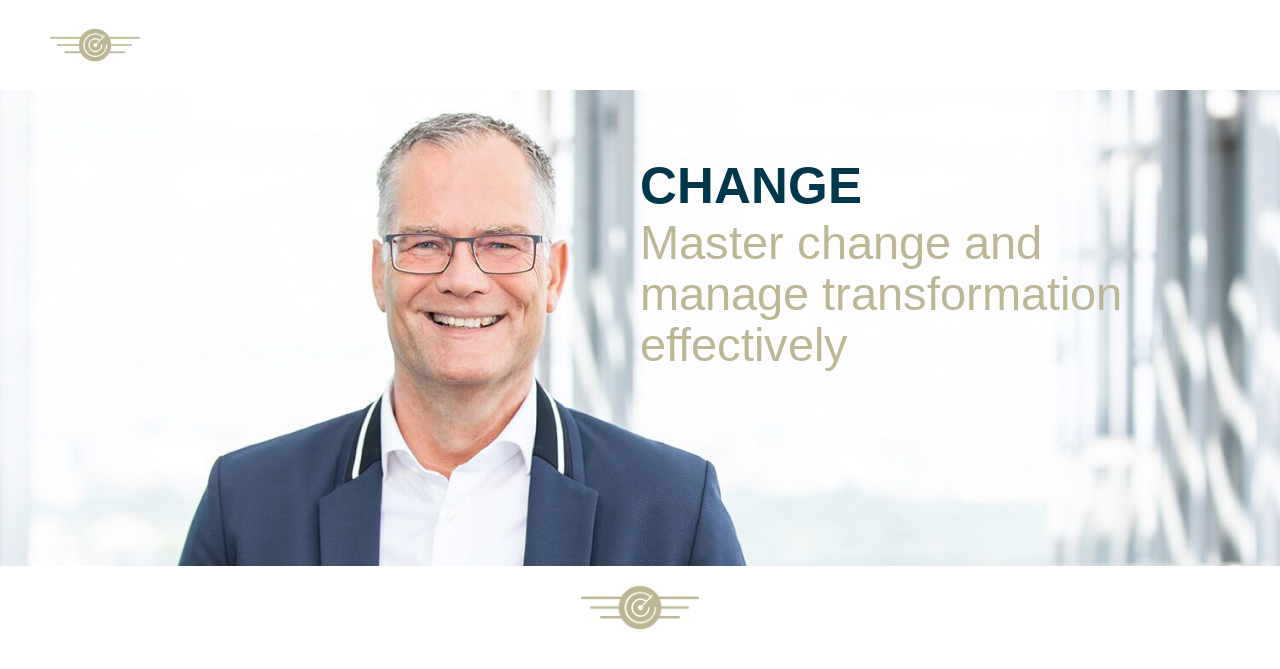

--- FILE ---
content_type: text/html; charset=UTF-8
request_url: https://www.heinz-leuters.de/change/
body_size: 17228
content:
<!DOCTYPE html>
<html lang="de" prefix="og: http://ogp.me/ns# article: http://ogp.me/ns/article#" class="html_stretched responsive av-preloader-disabled  html_header_top html_logo_left html_main_nav_header html_menu_right html_slim html_header_sticky html_header_shrinking_disabled html_mobile_menu_tablet html_header_searchicon_disabled html_content_align_center html_header_unstick_top_disabled html_header_stretch_disabled html_minimal_header html_av-submenu-hidden html_av-submenu-display-click html_av-overlay-side html_av-overlay-side-classic html_av-submenu-noclone html_entry_id_1957 av-cookies-no-cookie-consent av-no-preview av-default-lightbox html_text_menu_active av-mobile-menu-switch-default">
<head>
<meta charset="UTF-8" />
<meta name="robots" content="index, follow" />


<!-- mobile setting -->
<meta name="viewport" content="width=device-width, initial-scale=1">

<!-- Scripts/CSS and wp_head hook -->
<title>Memory Items &#8211; Change &#8211; Heinz Leuters</title>
<meta name='robots' content='max-image-preview:large' />
<link rel="alternate" type="application/rss+xml" title="Heinz Leuters &raquo; Feed" href="https://www.heinz-leuters.de/feed/" />
<link rel="alternate" type="application/rss+xml" title="Heinz Leuters &raquo; Kommentar-Feed" href="https://www.heinz-leuters.de/comments/feed/" />
<link rel="alternate" title="oEmbed (JSON)" type="application/json+oembed" href="https://www.heinz-leuters.de/wp-json/oembed/1.0/embed?url=https%3A%2F%2Fwww.heinz-leuters.de%2Fchange%2F" />
<link rel="alternate" title="oEmbed (XML)" type="text/xml+oembed" href="https://www.heinz-leuters.de/wp-json/oembed/1.0/embed?url=https%3A%2F%2Fwww.heinz-leuters.de%2Fchange%2F&#038;format=xml" />
<style id='wp-img-auto-sizes-contain-inline-css' type='text/css'>
img:is([sizes=auto i],[sizes^="auto," i]){contain-intrinsic-size:3000px 1500px}
/*# sourceURL=wp-img-auto-sizes-contain-inline-css */
</style>
<style id='cf-frontend-style-inline-css' type='text/css'>
@font-face {
	font-family: 'FiraSans Regular';
	font-weight: 400;
	src: url('https://www.heinz-leuters.de/wp-content/uploads/2019/07/FiraSans-Regular.ttf') format('truetype');
}
@font-face {
	font-family: 'FiraSans Italic';
	font-weight: 400;
	src: url('https://www.heinz-leuters.de/wp-content/uploads/2019/07/FiraSans-Italic.ttf') format('truetype');
}
@font-face {
	font-family: 'FiraSans Bold Italic';
	font-weight: 400;
	src: url('https://www.heinz-leuters.de/wp-content/uploads/2019/07/FiraSans-BoldItalic.ttf') format('truetype');
}
@font-face {
	font-family: 'FiraSans Bold';
	font-weight: 400;
	src: url('https://www.heinz-leuters.de/wp-content/uploads/2019/07/FiraSans-Bold.ttf') format('truetype');
}
/*# sourceURL=cf-frontend-style-inline-css */
</style>
<style id='wp-emoji-styles-inline-css' type='text/css'>

	img.wp-smiley, img.emoji {
		display: inline !important;
		border: none !important;
		box-shadow: none !important;
		height: 1em !important;
		width: 1em !important;
		margin: 0 0.07em !important;
		vertical-align: -0.1em !important;
		background: none !important;
		padding: 0 !important;
	}
/*# sourceURL=wp-emoji-styles-inline-css */
</style>
<link rel='stylesheet' id='avia-merged-styles-css' href='https://www.heinz-leuters.de/wp-content/uploads/dynamic_avia/avia-merged-styles-d129b7b3bfb58f72ad6b892325cbe235---692fb4a7c4f8a.css' type='text/css' media='all' />
<link rel='stylesheet' id='avia-single-post-1957-css' href='https://www.heinz-leuters.de/wp-content/uploads/dynamic_avia/avia_posts_css/post-1957.css?ver=ver-1764739227' type='text/css' media='all' />
<script type="text/javascript" src="https://www.heinz-leuters.de/wp-includes/js/jquery/jquery.min.js?ver=3.7.1" id="jquery-core-js"></script>
<script type="text/javascript" src="https://www.heinz-leuters.de/wp-includes/js/jquery/jquery-migrate.min.js?ver=3.4.1" id="jquery-migrate-js"></script>
<script type="text/javascript" src="https://www.heinz-leuters.de/wp-content/uploads/dynamic_avia/avia-head-scripts-a48eedae25c4ebf099d523436272dafd---692fb4a7e05b1.js" id="avia-head-scripts-js"></script>
<link rel="https://api.w.org/" href="https://www.heinz-leuters.de/wp-json/" /><link rel="alternate" title="JSON" type="application/json" href="https://www.heinz-leuters.de/wp-json/wp/v2/pages/1957" /><link rel="EditURI" type="application/rsd+xml" title="RSD" href="https://www.heinz-leuters.de/xmlrpc.php?rsd" />
<meta name="generator" content="WordPress 6.9" />
<link rel="canonical" href="https://www.heinz-leuters.de/change/" />
<link rel='shortlink' href='https://www.heinz-leuters.de/?p=1957' />
<meta property="og:title" name="og:title" content="Memory Items &#8211; Change" />
<meta property="og:type" name="og:type" content="article" />
<meta property="og:url" name="og:url" content="https://www.heinz-leuters.de/change/" />
<meta property="og:locale" name="og:locale" content="de_DE" />
<meta property="og:site_name" name="og:site_name" content="Heinz Leuters" />
<meta property="twitter:card" name="twitter:card" content="summary" />
<meta property="article:published_time" name="article:published_time" content="2020-01-24T09:27:02+00:00" />
<meta property="article:modified_time" name="article:modified_time" content="2022-08-05T10:05:48+00:00" />
<meta property="article:author" name="article:author" content="https://www.heinz-leuters.de/author/heinzleuters/" />
<link rel="profile" href="https://gmpg.org/xfn/11" />
<link rel="alternate" type="application/rss+xml" title="Heinz Leuters RSS2 Feed" href="https://www.heinz-leuters.de/feed/" />
<link rel="pingback" href="https://www.heinz-leuters.de/xmlrpc.php" />
<!--[if lt IE 9]><script src="https://www.heinz-leuters.de/wp-content/themes/enfold/js/html5shiv.js"></script><![endif]-->
<link rel="icon" href="https://www.heinz-leuters.de/wp-content/uploads/2019/07/logo_website-300x300.png" type="image/png">

<!-- To speed up the rendering and to display the site as fast as possible to the user we include some styles and scripts for above the fold content inline -->
<style type="text/css" media="screen">.ls-container,.ls-wp-container{visibility:hidden;position:relative;max-width:100%;user-select:none;-ms-user-select:none;-moz-user-select:none;-webkit-user-select:none} .ls-inner{position:relative;width:100%;height:100%;background-position:center center;z-index:30} .ls-wp-fullwidth-container{width:100%;position:relative} .ls-wp-fullwidth-helper{position:absolute} ls-scene-wrapper{width:100%;margin:0 auto;display:block !important;position:relative !important} ls-scene-wrapper .ls-container{position:sticky !important;top:0} ls-silent-wrapper{width:100vw;height:100vh;z-index:-1 !important;visibility:hidden !important;opacity:0 !important;pointer-events:none !important;position:fixed !important;left:-200vw;top:-200vh} ls-scene-wrapper[data-disabled-scene]{height:auto !important} .ls-slide-bgcolor,.ls-slide-backgrounds,.ls-slide-effects,.ls-background-videos,.ls-bg-video-overlay{-o-transform:translateZ(0);-ms-transform:translateZ(0);-moz-transform:translateZ(0);-webkit-transform:translateZ(0);transform:translateZ(0)} .ls-layers,.ls-slide-bgcolor,.ls-slide-backgrounds,.ls-slide-effects,.ls-background-videos,.ls-bg-video-overlay{width:100%;height:100%;position:absolute;left:0;top:0;overflow:hidden} .ls-text-layer .ls-ch .ls-grad-bg-overflow{display:block;position:absolute;width:100%;height:100%;z-index:-1} .ls-wrapper{padding:0 !important;visibility:visible !important;border:0 !important;z-index:1} .ls-wrapper.ls-fix-textnodes .ls-ln,.ls-wrapper.ls-fix-textnodes .ls-wd{position:static !important;transform:none !important} .ls-wrapper .ls-ln{white-space:nowrap} .ls-layer.ls-has-chars .ls-wd{position:static !important} .ls-layer.ls-has-chars .ls-ch{position:relative !important} .ls-layer.ls-has-words .ls-wd{position:relative !important} .ls-layer.ls-has-lines .ls-ln{position:relative !important} .ls-layer .ls-ch,.ls-layer .ls-wd,.ls-layer .ls-ln{text-decoration:inherit} .ls-layer[data-ls-text-animating-in][data-ls-mask-text-in] .ls-ch,.ls-layer[data-ls-text-animating-in][data-ls-mask-text-in] .ls-wd,.ls-layer[data-ls-text-animating-in][data-ls-mask-text-in] .ls-ln,.ls-layer[data-ls-text-animating-out][data-ls-mask-text-out] .ls-ch,.ls-layer[data-ls-text-animating-out][data-ls-mask-text-out] .ls-wd,.ls-layer[data-ls-text-animating-out][data-ls-mask-text-out] .ls-ln{clip-path:polygon(0 0,100% 0,100% 100%,0 100%)} .ls-textnode-dummy{display:inline-block !important;visibility:hidden !important;pointer-events:none !important} .ls-textnode-bgclip-wrap{left:0;top:0;position:absolute;background-clip:text;-webkit-background-clip:text;text-fill-color:transparent;-webkit-text-fill-color:transparent;text-align:left !important;pointer-events:none !important} .ls-textnode{color:transparent;text-fill-color:transparent;-webkit-text-fill-color:transparent} .ls-wrapper.ls-force-display-block{display:block !important} .ls-wrapper.ls-force-visibility-hidden{visibility:hidden !important} .ls-wrapper.ls-force-left-0{left:0 !important} .ls-wrapper.ls-force-width-auto{width:auto !important} .ls-force-height-auto{height:auto !important} .ls-wrapper.ls-force-full-size{width:100% !important;height:100% !important} .ls-layer.ls-force-no-transform,.ls-wrapper.ls-force-no-transform{transform:none !important} .ls-force-no-transform .ls-ln,.ls-force-no-transform .ls-wd,.ls-force-no-transform .ls-ch{transform:none !important} .ls-background-videos{z-index:1} .ls-bg-video-overlay{z-index:21;background-repeat:repeat;background-position:center center} .ls-slide-backgrounds{z-index:2} .ls-slide-effects{z-index:4} .ls-slide-bgcolor{z-index:1} .ls-layers{z-index:35} .ls-z,.ls-parallax,.ls-in-out,.ls-scroll,.ls-scroll-transform,.ls-loop,.ls-clip{position:absolute !important;width:100%;height:100%;top:0;left:0} .ls-clip,.ls-m-layers-clip{clip-path:polygon(0% 0%,100% 0%,100% 100%,0% 100%)} .ls-layers-clip{clip:rect( 0px,var( --sw ),var( --sh ),0px )} .ls-z{width:100% !important;height:100% !important;top:0 !important;left:0 !important;bottom:auto !important;right:auto !important;display:block !important;overflow:visible !important;pointer-events:none !important} .ls-z.ls-wrapper.ls-pinned{position:fixed !important} .ls-slide-backgrounds .ls-wrapper.ls-z{overflow:hidden !important} .ls-inner-wrapper{pointer-events:auto} .ls-inner-wrapper *{pointer-events:inherit} .ls-in-out{display:none} .ls-loop,.ls-clip{display:block !important} .ls-parallax,.ls-in-out,.ls-scroll,.ls-scroll-transform,.ls-loop,.ls-z{background:none !important} .ls-bg-wrap,.ls-loop{margin:0 !important} .ls-wrapper > .ls-layer,.ls-wrapper > a > .ls-layer .ls-wrapper > .ls-bg{line-height:normal;white-space:nowrap;word-wrap:normal;margin-right:0 !important;margin-bottom:0 !important} .ls-wrapper > .ls-layer,.ls-wrapper > a > .ls-layer{position:static !important;display:block !important;transform:translateZ(0)} .ls-bg-wrap,.ls-bg-outer{width:100%;height:100%;position:absolute;left:0;top:0} .ls-bg-wrap{display:none} .ls-bg-outer{overflow:hidden !important} .ls-wrapper > a.ls-layer-link{cursor:pointer !important;display:block !important;position:absolute !important;left:0 !important;top:0 !important;width:100% !important;height:100% !important;z-index:10;-o-transform:translateZ(100px);-ms-transform:translateZ(100px);-moz-transform:translateZ(100px);-webkit-transform:translateZ(100px);transform:translateZ(100px);background:url([data-uri]) !important} .ls-l[data-prefix]:before,.ls-layer[data-prefix]:before{position:relative;display:inline-block;content:attr(data-prefix)} .ls-l[data-suffix]:after,.ls-layer[data-suffix]:after{position:relative;display:inline-block;content:attr(data-suffix)} .ls-l[data-prefix]:before,.ls-layer[data-prefix]:before,.ls-l[data-suffix]:after,.ls-layer[data-suffix]:after{color:var( --ls-affix-color,currentColor );transform:translateY( var( --ls-affix-va,0em ) );font-size:var( --ls-affix-fs,1em );font-family:var( --ls-affix-ff,inherit );font-weight:var( --ls-affix-fw,inherit )} .ls-l[data-prefix]:before,.ls-layer[data-prefix]:before,.ls-l[data-suffix]:after,.ls-layer[data-suffix]:after{display:var( --ls-affix-nl,inline-block )} .ls-l[data-prefix].ls-affix-float:before,.ls-layer[data-prefix].ls-affix-float:before,.ls-l[data-suffix].ls-affix-float:after,.ls-layer[data-suffix].ls-affix-float:after{position:absolute;left:50%;top:50%;transform:translate( calc( -50% + var( --ls-affix-ha,0em ) ) ,calc( -50% + var( --ls-affix-va,0em ) ) )} .ls-l[data-prefix]:before,.ls-layer[data-prefix]:before{margin-right:var( --ls-affix-ha,0em )} .ls-l[data-suffix]:after,.ls-layer[data-suffix]:after{margin-left:var( --ls-affix-ha,0em )} .ls-gui-element{z-index:40;text-decoration:none !important} .ls-loading-container{position:absolute !important;display:none;left:50% !important;top:50% !important} .ls-loading-indicator{margin:0 auto} .ls-media-unmute{visibility:hidden;position:absolute;left:16px;top:16px;width:30px;height:30px;cursor:pointer;opacity:.65} .ls-media-unmute-active{visibility:visible} .ls-media-unmute-bg{position:absolute;left:0;top:0;right:0;bottom:0;border-radius:30px;border:0 solid white;transform:scale(0.1);background:rgba(0,0,0,.25);box-shadow:0 3px 10px rgba(0,0,0,.2)} .ls-icon-muted,.ls-icon-unmuted{position:absolute;left:0;top:0;width:100%;height:100%;background-repeat:no-repeat;background-position:center;background-size:20px;transform:scale(0.1)} .ls-media-unmute-active .ls-media-unmute-bg{border:2px solid white} .ls-media-unmute-active .ls-icon-muted,.ls-media-unmute-active .ls-icon-unmuted,.ls-media-unmute-active .ls-media-unmute-bg{transform:scale(1) !important} .ls-icon-muted{background-image:url('https://www.heinz-leuters.de/wp-content/themes/enfold/config-layerslider/LayerSlider/assets/static/layerslider/img/icon-muted-white.png');opacity:1} .ls-icon-unmuted{background-image:url('https://www.heinz-leuters.de/wp-content/themes/enfold/config-layerslider/LayerSlider/assets/static/layerslider/img/icon-unmuted-white.png');opacity:0} .ls-media-unmute:hover{opacity:1} .ls-media-unmute:hover .ls-icon-muted{opacity:0} .ls-media-unmute:hover .ls-icon-unmuted{opacity:1} .ls-media-unmute-bg,.ls-icon-unmuted,.ls-media-unmute,.ls-icon-muted{transition:all .3s ease-in-out !important} .ls-bottom-slidebuttons{text-align:left} .ls-bottom-nav-wrapper,.ls-below-thumbnails{height:0;position:relative;text-align:center;margin:0 auto} .ls-below-thumbnails{display:none} .ls-bottom-nav-wrapper a,.ls-nav-prev,.ls-nav-next{outline:none} .ls-bottom-slidebuttons{position:relative} .ls-bottom-slidebuttons,.ls-nav-start,.ls-nav-stop,.ls-nav-sides{position:relative} .ls-nothumb{text-align:center !important} .ls-link,.ls-link:hover{position:absolute !important;width:100% !important;height:100% !important;left:0 !important;top:0 !important} .ls-link{display:none} .ls-link-on-top{z-index:999999 !important} .ls-link,.ls-wrapper > a > *{background-image:url('[data-uri]')} .ls-bottom-nav-wrapper,.ls-thumbnail-wrapper,.ls-nav-prev,.ls-nav-next{visibility:hidden} .ls-bar-timer{position:absolute;width:0;height:2px;background:white;border-bottom:2px solid #555;opacity:.55;top:0} .ls-circle-timer{width:16px;height:16px;position:absolute;right:10px;top:10px;opacity:.65;display:none} .ls-container .ls-circle-timer,.ls-container .ls-circle-timer *{box-sizing:border-box !important} .ls-ct-half{border:4px solid white} .ls-ct-left,.ls-ct-right{width:50%;height:100%;overflow:hidden} .ls-ct-left,.ls-ct-right{position:absolute} .ls-ct-left{left:0} .ls-ct-right{left:50%} .ls-ct-rotate{width:200%;height:100%;position:absolute;top:0} .ls-ct-left .ls-ct-rotate,.ls-ct-right .ls-ct-hider,.ls-ct-right .ls-ct-half{left:0} .ls-ct-right .ls-ct-rotate,.ls-ct-left .ls-ct-hider,.ls-ct-left .ls-ct-half{right:0} .ls-ct-hider,.ls-ct-half{position:absolute;top:0} .ls-ct-hider{width:50%;height:100%;overflow:hidden} .ls-ct-half{width:200%;height:100%} .ls-ct-center{width:100%;height:100%;left:0;top:0;position:absolute;border:4px solid black;opacity:0.2} .ls-ct-half,.ls-ct-center{border-radius:100px;-moz-border-radius:100px;-webkit-border-radius:100px} .ls-slidebar-container{margin:10px auto} .ls-slidebar-container,.ls-slidebar{position:relative} .ls-progressbar,.ls-slidebar-slider-container{position:absolute;left:0;top:0} .ls-progressbar{width:0;height:100%;z-index:1} .ls-slidebar-slider-container{z-index:2} .ls-slidebar-slider{position:static !important;cursor:pointer} .ls-slidebar{height:10px;background-color:#ddd} .ls-slidebar,.ls-progressbar{border-radius:10px} .ls-progressbar{background-color:#bbb} .ls-slidebar-slider-container{top:50%} .ls-slidebar-slider{width:20px;height:20px;border-radius:20px;background-color:#999} .ls-slidebar-light .ls-slidebar{height:8px;background-color:white;border:1px solid #ddd;border-top:1px solid #ccc} .ls-slidebar-light .ls-slidebar,.ls-slidebar-light .ls-progressbar{border-radius:10px} .ls-slidebar-light .ls-progressbar{background-color:#eee} .ls-slidebar-light .ls-slidebar-slider-container{top:50%} .ls-slidebar-light .ls-slidebar-slider{width:18px;height:18px;border-radius:20px;background-color:#eee;border:1px solid #bbb;border-top:1px solid #ccc;border-bottom:1px solid #999} .ls-tn{display:none !important} .ls-thumbnail-hover{display:none;position:absolute;left:0} .ls-thumbnail-hover-inner{width:100%;height:100%;position:absolute;left:0;top:0;display:none} .ls-thumbnail-hover-bg{position:absolute;width:100%;height:100%;left:0;top:0} .ls-thumbnail-hover-img{position:absolute;overflow:hidden} .ls-thumbnail-hover img{max-width:none !important;position:absolute;display:inline-block;visibility:visible !important;left:50%;top:0} .ls-thumbnail-hover span{left:50%;top:100%;width:0;height:0;display:block;position:absolute;border-left-color:transparent !important;border-right-color:transparent !important;border-bottom-color:transparent !important} .ls-thumbnail-wrapper{position:relative;width:100%;margin:0 auto} .ls-thumbnail-wrapper.ls-thumbnail-fill a img{width:100%} .ls-thumbnail{position:relative;margin:0 auto} .ls-thumbnail-inner,.ls-thumbnail-slide-container{width:100%} .ls-thumbnail-slide-container{overflow:hidden !important;position:relative} .ls-thumbnail-slide{text-align:center;white-space:nowrap;float:left;position:relative} .ls-thumbnail-slide a{overflow:hidden;display:inline-block;width:0;height:0;position:relative} .ls-thumbnail-slide img{max-width:none !important;max-height:100% !important;height:100%;visibility:visible !important;background-position:center !important} .ls-touchscroll{overflow-x:auto !important} .ls-shadow{display:none;position:absolute;z-index:10 !important;top:100%;width:100%;left:0;overflow:hidden !important;visibility:hidden} .ls-shadow img{width:100% !important;height:auto !important;position:absolute !important;left:0 !important;bottom:0 !important} .ls-media-layer{overflow:hidden} .ls-vpcontainer,.ls-videopreview{width :100%;height :100%;position :absolute;left :0;top :0;cursor :pointer} .ls-videopreview{background-size:cover;background-position:center center} .ls-videopreview{z-index:1} .ls-playvideo{position:absolute;left:50%;top:50%;cursor:pointer;z-index:2} .ls-autoplay .ls-playvideo,.ls-instant-autoplay .ls-playvideo{display:none !important} .ls-forcehide{display:none !important} .ls-yourlogo{position:absolute;z-index:50} .ls-slide-transition-wrapper{width:100%;height:100%;position:absolute;left:0;top:0;z-index:3} .ls-slide-transition-wrapper,.ls-slide-transition-wrapper *{text-align:left !important} .ls-slide-transition-tile{position:relative;float:left} .ls-slide-transition-tile img{visibility:visible;margin:0 !important} .ls-curtiles{overflow:hidden} .ls-curtiles,.ls-nexttiles{position:absolute;width:100%;height:100%;left:0;top:0} .ls-curtile,.ls-nexttile{overflow:hidden;width:100% !important;height:100% !important;-o-transform:translateZ(0);-ms-transform:translateZ(0);-moz-transform:translateZ(0);-webkit-transform:translateZ(0);transform:translateZ(0)} .ls-nexttile{display:none} .ls-3d-container{position:relative;overflow:visible !important;-ms-perspective:none !important;-moz-perspective:none !important;-webkit-perspective:none !important;perspective:none !important} .ls-3d-box{position:absolute} .ls-3d-box > div{overflow:hidden;margin:0;padding:0;position:absolute;background-color:#888} .ls-3d-box .ls-3d-top,.ls-3d-box .ls-3d-bottom{background-color:#555} .ls-slide-transition-wrapper,.ls-slide-transition-tile{-ms-perspective:1500px;-moz-perspective:1500px;-webkit-perspective:1500px;perspective:1500px} .ls-slide-transition-tile,.ls-3d-box,.ls-curtiles,.ls-nexttiles{-ms-transform-style:preserve-3d;-moz-transform-style:preserve-3d;-webkit-transform-style:preserve-3d;transform-style:preserve-3d} .ls-curtile,.ls-nexttile,.ls-3d-box{-ms-backface-visibility:hidden;-moz-backface-visibility:hidden;-webkit-backface-visibility:hidden;backface-visibility:hidden} html body .ls-container.ls-wp-container.ls-fullsize:not(.ls-hidden),html body .ls-container.ls-wp-container.ls-fullwidth:not(.ls-hidden),html body .ls-container.ls-wp-container.ls-responsive:not(.ls-hidden),html body .ls-container.ls-wp-container.ls-fixedsize:not(.ls-hidden),#ls-global .ls-container.ls-wp-container.ls-fullsize:not(.ls-hidden),#ls-global .ls-container.ls-wp-container.ls-fullwidth:not(.ls-hidden),#ls-global .ls-container.ls-wp-container.ls-responsive:not(.ls-hidden),#ls-global .ls-container.ls-wp-container.ls-fixedsize:not(.ls-hidden){max-width:100%} html body .ls-container.ls-hidden,#ls-global .ls-container.ls-hidden{width:0px !important;height:0px !important;position:absolute;left:-5000px;top:-5000px;z-index:-1;overflow:hidden !important;visibility:hidden !important;display:block !important} .ls-selectable{user-select:text;-ms-user-select:text;-moz-user-select:text;-webkit-user-select:text} .ls-unselectable{user-select:none;-ms-user-select:none;-moz-user-select:none;-webkit-user-select:none} .ls-visible{overflow:visible !important;clip:auto !important;clip-path:none !important} .ls-unselectable{user-select:none;-o-user-select:none;-ms-user-select:none;-moz-user-select:none;-webkit-user-select:none} .ls-overflow-hidden{overflow:hidden} .ls-overflowx-hidden{overflow-x:hidden} html body .ls-overflow-visible,html#ls-global .ls-overflow-visible,body#ls-global .ls-overflow-visible,#ls-global .ls-overflow-visible,.ls-overflow-visible{overflow:visible !important} .ls-overflowy-hidden{overflow-y:hidden} .ls-slide{display:block !important;visibility:hidden !important;position:absolute !important;overflow:hidden;top:0 !important;left:0 !important;bottom:auto !important;right:auto !important;background:none;border:none !important;margin:0 !important;padding:0 !important} .ls-slide > .ls-layer,.ls-slide > .ls-l,.ls-slide > .ls-bg,.ls-slide > a > .ls-layer,.ls-slide > a > .ls-l,.ls-slide > a > .ls-bg{position:absolute !important;white-space:nowrap} .ls-fullscreen{margin:0 !important;padding:0 !important;width:auto !important;height:auto !important} .ls-fullscreen .ls-container{background-color:black;margin:0 auto !important} .ls-fullscreen .ls-fullscreen-wrapper{width:100% !important;height:100% !important;margin:0 !important;padding:0 !important;border:0 !important;background-color:black;overflow:hidden !important;position:relative !important} .ls-fullscreen .ls-fullscreen-wrapper .ls-container,.ls-fullscreen .ls-fullscreen-wrapper .ls-wp-container{position:absolute !important;top:50% !important;left:50% !important;transform:translate(-50%,-50%) !important} .ls-layer .split-item{font-weight:inherit !important;font-family:inherit !important;font-size:inherit;color:inherit} html body .ls-container .ls-layer,#ls-global .ls-container .ls-layer,html body .ls-container .ls-l,#ls-global .ls-container .ls-l{border-width:0;border-style:solid;border-color:#000;color:#000;font-size:36px;font-family:Arial,sans-serif;background-repeat:no-repeat;stroke:#000;text-align:left;font-style:normal;text-decoration:none;text-transform:none;font-weight:400;letter-spacing:0;background-position:0% 0%;background-clip:border-box;opacity:1;mix-blend-mode:unset} .ls-container .ls-layer svg,.ls-container .ls-l svg{width:1em;height:1em;display:block} .ls-container .ls-layer:not(.ls-html-layer),.ls-container .ls-l:not(.ls-html-layer){stroke-width:0} .ls-container .ls-layer:not(.ls-html-layer) svg,.ls-container .ls-l:not(.ls-html-layer) svg{fill:currentColor} .ls-container .ls-layer.ls-shape-layer svg,.ls-container .ls-layer.ls-svg-layer svg,.ls-container .ls-l.ls-shape-layer svg,.ls-container .ls-l.ls-svg-layer svg{width:100%;height:100%} .ls-container .ls-layer.ls-icon-layer .fa,.ls-container .ls-l.ls-icon-layer .fa{display:block;line-height:inherit} .ls-container .ls-layer.ls-ib-icon svg,.ls-container .ls-l.ls-ib-icon svg,.ls-container .ls-layer.ls-ib-icon .fa,.ls-container .ls-l.ls-ib-icon .fa{display:inline-block;vertical-align:middle} .ls-container .ls-layer.ls-html-layer svg,.ls-container .ls-l.ls-html-layer svg{display:inline;width:auto;height:auto} .ls-container .ls-button-layer{cursor:pointer} .ls-container:not(.ls-hidden) .ls-wrapper:not(.ls-force-display-block) picture.ls-layer img,.ls-container:not(.ls-hidden) .ls-wrapper:not(.ls-force-display-block) picture.ls-l img{width:inherit !important;height:inherit !important} .ls-container.ls-hidden picture{display:flex !important} .ls-container.ls-hidden picture.ls-layer img,.ls-container.ls-hidden picture.ls-l img{width:auto;height:auto} .ls-l[data-ls-smart-bg],.ls-layer[data-ls-smart-bg],ls-layer[data-ls-smart-bg]{overflow:hidden !important;background-size:0 0 !important} .ls-l[data-ls-smart-bg]:before,.ls-layer[data-ls-smart-bg]:before,ls-layer[data-ls-smart-bg]:before{content:'';display:block;position:absolute;left:0;top:0;z-index:-1;width:var(--sw);height:var(--sh);transform:translate( calc( var( --x,0px ) + var( --lx,0px ) ),calc( var( --y,0px ) + var( --ly,0px ) ) );background-image:inherit;background-size:var( --bgs,inherit );background-position:inherit;background-repeat:inherit} html body .ls-nav-prev,#ls-global .ls-nav-prev,html body .ls-nav-next,#ls-global .ls-nav-next,html body .ls-bottom-nav-wrapper a,#ls-global .ls-bottom-nav-wrapper a,html body .ls-container .ls-fullscreen,#ls-global .ls-container .ls-fullscreen,html body .ls-thumbnail a,#ls-global .ls-thumbnail a{transition:none;-ms-transition:none;-webkit-transition:none;line-height:normal;outline:none;padding:0;border:0} html body .ls-wrapper > a,#ls-global .ls-wrapper > a,html body .ls-wrapper > p,#ls-global .ls-wrapper > p,html body .ls-wrapper > h1,#ls-global .ls-wrapper > h1,html body .ls-wrapper > h2,#ls-global .ls-wrapper > h2,html body .ls-wrapper > h3,#ls-global .ls-wrapper > h3,html body .ls-wrapper > h4,#ls-global .ls-wrapper > h4,html body .ls-wrapper > h5,#ls-global .ls-wrapper > h5,html body .ls-wrapper > img,#ls-global .ls-wrapper > img,html body .ls-wrapper > div,#ls-global .ls-wrapper > div,html body .ls-wrapper > span,#ls-global .ls-wrapper > span,html body .ls-wrapper .ls-bg,#ls-global .ls-wrapper .ls-bg,html body .ls-wrapper .ls-layer,#ls-global .ls-wrapper .ls-layer,html body .ls-slide .ls-layer,#ls-global .ls-slide .ls-layer,html body .ls-slide a .ls-layer,#ls-global .ls-slide a .ls-layer{transition:none;-ms-transition:none;-webkit-transition:none;line-height:normal;outline:none;padding:0;margin:0;border-width:0} html body .ls-container img,#ls-global .ls-container img{transition:none;-ms-transition:none;-webkit-transition:none;line-height:normal;outline:none;background:none;min-width:0;max-width:none;border-radius:0;box-shadow:none;border-width:0;padding:0} html body .ls-wp-container .ls-wrapper > a > *,#ls-global .ls-wp-container .ls-wrapper > a > *{margin:0} html body .ls-wp-container .ls-wrapper > a,#ls-global .ls-wp-container .ls-wrapper > a{text-decoration:none} .ls-wp-fullwidth-container,.ls-wp-fullwidth-helper,.ls-gui-element *,.ls-gui-element,.ls-container,.ls-slide > *,.ls-slide,.ls-wrapper,.ls-layer{box-sizing:content-box !important} html body .ls-yourlogo,#ls-global .ls-yourlogo{margin:0} html body .ls-tn,#ls-global .ls-tn{display:none} .ls-bottom-nav-wrapper,.ls-bottom-nav-wrapper span,.ls-bottom-nav-wrapper a{line-height:0;font-size:0} html body .ls-container video,#ls-global .ls-container video{max-width:none !important;object-fit:cover !important} html body .ls-container.ls-wp-container,#ls-global .ls-container.ls-wp-container,html body .ls-fullscreen-wrapper,#ls-global .ls-fullscreen-wrapper{max-width:none} html body .ls-container,#ls-global .ls-container,html body .ls-container .ls-slide-transition-wrapper,#ls-global .ls-container .ls-slide-transition-wrapper,html body .ls-container .ls-slide-transition-wrapper *,#ls-global .ls-container .ls-slide-transition-wrapper *,html body .ls-container .ls-bottom-nav-wrapper,#ls-global .ls-container .ls-bottom-nav-wrapper,html body .ls-container .ls-bottom-nav-wrapper *,#ls-global .ls-container .ls-bottom-nav-wrapper *,html body .ls-container .ls-bottom-nav-wrapper span *,#ls-global .ls-container .ls-bottom-nav-wrapper span *,html body .ls-direction-fix,#ls-global .ls-direction-fix{direction:ltr !important} html body .ls-container,#ls-global .ls-container{float:none !important} .ls-slider-notification{position:relative;margin:10px auto;padding:10px 10px 15px 88px;border-radius:5px;min-height:60px;background:#de4528;color:white !important;font-family:'Open Sans',arial,sans-serif !important} .ls-slider-notification a{color:white !important;text-decoration:underline !important} .ls-slider-notification-logo{position:absolute;top:16px;left:17px;width:56px;height:56px;font-size:49px;line-height:53px;border-radius:56px;background-color:white;color:#de4528;font-style:normal;font-weight:800;text-align:center} .ls-slider-notification strong{color:white !important;display:block;font-size:20px;line-height:26px;font-weight:normal !important} .ls-slider-notification span{display:block;font-size:13px;line-height:16px;text-align:justify !important} @media screen and (max-width:767px){.ls-container .ls-layers > .ls-hide-on-phone,.ls-container .ls-background-videos .ls-hide-on-phone video,.ls-container .ls-background-videos .ls-hide-on-phone audio,.ls-container .ls-background-videos .ls-hide-on-phone iframe{display:none !important}} @media screen and (min-width:768px) and (max-width:1024px){.ls-container .ls-layers > .ls-hide-on-tablet,.ls-container .ls-background-videos .ls-hide-on-tablet video,.ls-container .ls-background-videos .ls-hide-on-tablet audio,.ls-container .ls-background-videos .ls-hide-on-tablet iframe{display:none !important}} @media screen and (min-width:1025px){.ls-container .ls-layers > .ls-hide-on-desktop,.ls-container .ls-background-videos .ls-hide-on-desktop video,.ls-container .ls-background-videos .ls-hide-on-desktop audio,.ls-container .ls-background-videos .ls-hide-on-desktop iframe{display:none !important}} .ls-container .ls-background-videos .ls-vpcontainer{z-index:10} .ls-container .ls-background-videos .ls-videopreview{background-size:cover !important} .ls-container .ls-background-videos video,.ls-container .ls-background-videos audio,.ls-container .ls-background-videos iframe{position:relative;z-index:20} @media (transform-3d),(-ms-transform-3d),(-webkit-transform-3d){#ls-test3d{position:absolute;left:9px;height:3px}} .ls-z[data-ls-animating-in] .ls-wrapper.ls-in-out,.ls-z[data-ls-animating-out] .ls-wrapper.ls-in-out,.ls-curtile,.ls-nexttile{will-change:transform} .ls-z[data-ls-animating-in] .ls-layer,.ls-z[data-ls-animating-out] .ls-layer,.ls-curtile,.ls-nexttile{will-change:opacity} .ls-layer[data-ls-animating-in],.ls-layer[data-ls-animating-out]{will-change:filter} .ls-layer[data-ls-text-animating-in] .ls-ln,.ls-layer[data-ls-text-animating-in] .ls-wd,.ls-layer[data-ls-text-animating-in] .ls-ch,.ls-layer[data-ls-text-animating-out] .ls-ln,.ls-layer[data-ls-text-animating-out] .ls-wd,.ls-layer[data-ls-text-animating-out] .ls-ch{will-change:transform} .ls-z:not([data-ls-hidden]),.ls-z:not([data-ls-hidden]) .ls-wrapper.ls-loop,.ls-z:not([data-ls-hidden]) .ls-wrapper.ls-parallax,.ls-z:not([data-ls-hidden]) .ls-wrapper.ls-scroll-transform,.ls-z:not([data-ls-hidden]) .ls-wrapper.ls-scroll{will-change:transform}</style><script type="text/javascript">'use strict';var avia_is_mobile=!1;if(/Android|webOS|iPhone|iPad|iPod|BlackBerry|IEMobile|Opera Mini/i.test(navigator.userAgent)&&'ontouchstart' in document.documentElement){avia_is_mobile=!0;document.documentElement.className+=' avia_mobile '}
else{document.documentElement.className+=' avia_desktop '};document.documentElement.className+=' js_active ';(function(){var e=['-webkit-','-moz-','-ms-',''],n='',o=!1,a=!1;for(var t in e){if(e[t]+'transform' in document.documentElement.style){o=!0;n=e[t]+'transform'};if(e[t]+'perspective' in document.documentElement.style){a=!0}};if(o){document.documentElement.className+=' avia_transform '};if(a){document.documentElement.className+=' avia_transform3d '};if(typeof document.getElementsByClassName=='function'&&typeof document.documentElement.getBoundingClientRect=='function'&&avia_is_mobile==!1){if(n&&window.innerHeight>0){setTimeout(function(){var e=0,o={},a=0,t=document.getElementsByClassName('av-parallax'),i=window.pageYOffset||document.documentElement.scrollTop;for(e=0;e<t.length;e++){t[e].style.top='0px';o=t[e].getBoundingClientRect();a=Math.ceil((window.innerHeight+i-o.top)*0.3);t[e].style[n]='translate(0px, '+a+'px)';t[e].style.top='auto';t[e].className+=' enabled-parallax '}},50)}}})();</script>		<style type="text/css" id="wp-custom-css">
			/*Schrift einbinden*/

li.menu-item a {
	font-family: 'FiraSans Regular', sans-serif;
	font-size: 16px;
}

.main_color h1,.main_color h2, .main_color h3 {
	font-family: 'FiraSans Bold', sans-serif;
	font-size: 28pt;
	color: #00374d;
}

p, a, h4, h5, h6 {
		font-family: 'FiraSans Regular', sans-serif;
}

.main_color strong {
	color: #00374d;
}

div.custom-color-heading h4, div.textwidget h4 {
	font-family: 'FiraSans Bold', sans-serif;
	text-transform: uppercase;
	font-size: 20pt;
	color: #bcb797
}

div.custom-color-heading {
	margin-top: 10%;
}

.special_amp { color: 		
	inherit!important; 
	font-family: inherit; 
	font-size: inherit; 
}

/* Logos und Icons */

.icon {
	width: 10%;
}

.icon-heading {
	margin-top: 20px;
}

div.icon_gold {
	width: 20%;
}

/* Formate */

div.flex_column.av_one_third {
	padding-left: 2%;
	padding-right: 2%;
}

/* Buttons */

body div .avia-button, body .avia-button.avia-size-small {
	border-radius: 0px;
	padding-left: 30px;
	padding-right: 30px;
	font-family: 'FiraSans Bold', sans-serif;
}

/* Testmonials */

body div.avia-testimonial-wrapper p {
	font-size: 0.8em;
	padding-left: 12%;
	padding-right: 12%;
}

#top .av-large-testimonial-slider .avia-testimonial-name {
	font-size: 15px;;
}

/* Footer */

div.textwidget a {
	color: white;
}

div#footer {
	background-image: url('https://www.heinz-leuters.de/wp-content/uploads/2019/07/stock_1_dark.jpg');
	background-size: cover;
	background-position: center;
}

div#footer img {
	width: 80%;
	float: right;
}

div#footer {
	padding-top: 5%;
	padding-bottom: 5%;
}

#footer .av_one_half {
	width: 42%;
	margin-left: 8%;
}

/* Mobiles Menü */

.html_av-overlay-side #top .av-burger-overlay-scroll {
	background-color: #00374d;
}

.html_av-overlay-side-classic #top #wrap_all .av-burger-overlay #av-burger-menu-ul li a {
	border-color: #00374d;
}

.html_av-overlay-side #top #wrap_all .av-burger-overlay-scroll #av-burger-menu-ul a {
	color: white;
}

.html_av-overlay-side #top #wrap_all .av-burger-overlay-scroll #av-burger-menu-ul .current-menu-item.av-active-burger-items a {
	color: #bcb795;
}

#av-burger-menu-ul li a:hover {
    background-color: #00374d !important;
}

/* Tab Section */

div.av-tab-section-tab-title-container a.av-section-tab-title {
	min-width: 300px;
	display: inline-block;
}

div.av-tab-section-tab-title-container a.av-section-tab-title span.av-tab-section-image, .av-tab-arrow-container {
	margin-left: auto;
	margin-right: auto;
}

div.av-tab-section-tab-title-container a.av-section-tab-title span.av-tab-section-image {
	margin-bottom: -20px;
}

div.av-tab-section-tab-title-container a.av-section-tab-title span.av-inner-tab-title {
	display: inline;
	text-transform: none;
	font-family: 'FiraSans Bold';
	color: #00374d;
	font-size: 15px;

}

div.av-layout-tab {
	padding-left: 8%;
	padding-right: 8%;
	padding-top: 2%;
	padding-bottom: 2%;
}

div.av-tab-section-tab-title-container {
	background-color: white;
}

/* Mobilansicht */

@media only screen and (max-width: 767px) {
	#top.home #av_section_1.avia-section.av-minimum-height .container .content {
    vertical-align: top !important; 
		padding-top: 0px;
		padding-bottom: 260px;
		}
	#top.home #av_section_1.avia-section.av-minimum-height .container .content img {
		width: 66%;
		margin-left: 22%;
	}
	.icon {
		width: 25%;
	}
	body .container_wrap  .icon_gold {
		margin-top: 50px;
	}
	div#footer img { 
		margin-right: 10%;
	}
	div#footer {
		text-align: center;
	}
	
	div.av-tab-section-tab-title-container a.av-section-tab-title {
	min-width: 200px;
	display: inline-block;
}
	div.av-layout-tab {
	padding-left: 2%;
	padding-right: 2%;
	padding-top: 2%;
	padding-bottom: 1%;
}
}

@media only screen and (max-width: 
	
/* Schwellenwert für Menüumbruch */	
	1185px

) {
  .responsive #top .av_mobile_menu_tablet .av-main-nav .menu-item {
    display: none;
  }

  .responsive #top .av_mobile_menu_tablet .av-main-nav .menu-item-avia-special {
      display: block;
  }
}




#top #wrap_all div.av_default_container_wrap#after_section_1 h4, #top #wrap_all div.av_default_container_wrap#after_section_2 h4 {
	color: #bcb795;
}

#top #wrap_all div.av_default_container_wrap#after_section_2 div.av-subheading {
	margin-bottom: 5%;
	
}

#top h3.slide-entry-title{
	color: #bcb795;
	font-weight: normal;
	padding-bottom: 5%;
}

div.avia-slideshow-arrows a {
	background-color: #bcb795;
}

#top #wrap_all div.avia-content-slider-element-container {
	margin-top: 0px;
}



#top #wrap_all div.slider_blau {
	background-color: #00374d;
	color: white;
	padding: 50px;
	margin-top: 10%;
}


#top #wrap_all div.slider_blau  div.av-special-heading {
	margin-bottom: 50px;
}		</style>
		<style type="text/css">
		@font-face {font-family: 'entypo-fontello'; font-weight: normal; font-style: normal; font-display: auto;
		src: url('https://www.heinz-leuters.de/wp-content/themes/enfold/config-templatebuilder/avia-template-builder/assets/fonts/entypo-fontello.woff2') format('woff2'),
		url('https://www.heinz-leuters.de/wp-content/themes/enfold/config-templatebuilder/avia-template-builder/assets/fonts/entypo-fontello.woff') format('woff'),
		url('https://www.heinz-leuters.de/wp-content/themes/enfold/config-templatebuilder/avia-template-builder/assets/fonts/entypo-fontello.ttf') format('truetype'),
		url('https://www.heinz-leuters.de/wp-content/themes/enfold/config-templatebuilder/avia-template-builder/assets/fonts/entypo-fontello.svg#entypo-fontello') format('svg'),
		url('https://www.heinz-leuters.de/wp-content/themes/enfold/config-templatebuilder/avia-template-builder/assets/fonts/entypo-fontello.eot'),
		url('https://www.heinz-leuters.de/wp-content/themes/enfold/config-templatebuilder/avia-template-builder/assets/fonts/entypo-fontello.eot?#iefix') format('embedded-opentype');
		} #top .avia-font-entypo-fontello, body .avia-font-entypo-fontello, html body [data-av_iconfont='entypo-fontello']:before{ font-family: 'entypo-fontello'; }
		</style>

<!--
Debugging Info for Theme support: 

Theme: Enfold
Version: 6.0.5
Installed: enfold
AviaFramework Version: 5.6
AviaBuilder Version: 5.3
aviaElementManager Version: 1.0.1
ML:512-PU:81-PLA:6
WP:6.9
Compress: CSS:all theme files - JS:all theme files
Updates: disabled
PLAu:5
-->
<style id='global-styles-inline-css' type='text/css'>
:root{--wp--preset--aspect-ratio--square: 1;--wp--preset--aspect-ratio--4-3: 4/3;--wp--preset--aspect-ratio--3-4: 3/4;--wp--preset--aspect-ratio--3-2: 3/2;--wp--preset--aspect-ratio--2-3: 2/3;--wp--preset--aspect-ratio--16-9: 16/9;--wp--preset--aspect-ratio--9-16: 9/16;--wp--preset--color--black: #000000;--wp--preset--color--cyan-bluish-gray: #abb8c3;--wp--preset--color--white: #ffffff;--wp--preset--color--pale-pink: #f78da7;--wp--preset--color--vivid-red: #cf2e2e;--wp--preset--color--luminous-vivid-orange: #ff6900;--wp--preset--color--luminous-vivid-amber: #fcb900;--wp--preset--color--light-green-cyan: #7bdcb5;--wp--preset--color--vivid-green-cyan: #00d084;--wp--preset--color--pale-cyan-blue: #8ed1fc;--wp--preset--color--vivid-cyan-blue: #0693e3;--wp--preset--color--vivid-purple: #9b51e0;--wp--preset--color--metallic-red: #b02b2c;--wp--preset--color--maximum-yellow-red: #edae44;--wp--preset--color--yellow-sun: #eeee22;--wp--preset--color--palm-leaf: #83a846;--wp--preset--color--aero: #7bb0e7;--wp--preset--color--old-lavender: #745f7e;--wp--preset--color--steel-teal: #5f8789;--wp--preset--color--raspberry-pink: #d65799;--wp--preset--color--medium-turquoise: #4ecac2;--wp--preset--gradient--vivid-cyan-blue-to-vivid-purple: linear-gradient(135deg,rgb(6,147,227) 0%,rgb(155,81,224) 100%);--wp--preset--gradient--light-green-cyan-to-vivid-green-cyan: linear-gradient(135deg,rgb(122,220,180) 0%,rgb(0,208,130) 100%);--wp--preset--gradient--luminous-vivid-amber-to-luminous-vivid-orange: linear-gradient(135deg,rgb(252,185,0) 0%,rgb(255,105,0) 100%);--wp--preset--gradient--luminous-vivid-orange-to-vivid-red: linear-gradient(135deg,rgb(255,105,0) 0%,rgb(207,46,46) 100%);--wp--preset--gradient--very-light-gray-to-cyan-bluish-gray: linear-gradient(135deg,rgb(238,238,238) 0%,rgb(169,184,195) 100%);--wp--preset--gradient--cool-to-warm-spectrum: linear-gradient(135deg,rgb(74,234,220) 0%,rgb(151,120,209) 20%,rgb(207,42,186) 40%,rgb(238,44,130) 60%,rgb(251,105,98) 80%,rgb(254,248,76) 100%);--wp--preset--gradient--blush-light-purple: linear-gradient(135deg,rgb(255,206,236) 0%,rgb(152,150,240) 100%);--wp--preset--gradient--blush-bordeaux: linear-gradient(135deg,rgb(254,205,165) 0%,rgb(254,45,45) 50%,rgb(107,0,62) 100%);--wp--preset--gradient--luminous-dusk: linear-gradient(135deg,rgb(255,203,112) 0%,rgb(199,81,192) 50%,rgb(65,88,208) 100%);--wp--preset--gradient--pale-ocean: linear-gradient(135deg,rgb(255,245,203) 0%,rgb(182,227,212) 50%,rgb(51,167,181) 100%);--wp--preset--gradient--electric-grass: linear-gradient(135deg,rgb(202,248,128) 0%,rgb(113,206,126) 100%);--wp--preset--gradient--midnight: linear-gradient(135deg,rgb(2,3,129) 0%,rgb(40,116,252) 100%);--wp--preset--font-size--small: 1rem;--wp--preset--font-size--medium: 1.125rem;--wp--preset--font-size--large: 1.75rem;--wp--preset--font-size--x-large: clamp(1.75rem, 3vw, 2.25rem);--wp--preset--spacing--20: 0.44rem;--wp--preset--spacing--30: 0.67rem;--wp--preset--spacing--40: 1rem;--wp--preset--spacing--50: 1.5rem;--wp--preset--spacing--60: 2.25rem;--wp--preset--spacing--70: 3.38rem;--wp--preset--spacing--80: 5.06rem;--wp--preset--shadow--natural: 6px 6px 9px rgba(0, 0, 0, 0.2);--wp--preset--shadow--deep: 12px 12px 50px rgba(0, 0, 0, 0.4);--wp--preset--shadow--sharp: 6px 6px 0px rgba(0, 0, 0, 0.2);--wp--preset--shadow--outlined: 6px 6px 0px -3px rgb(255, 255, 255), 6px 6px rgb(0, 0, 0);--wp--preset--shadow--crisp: 6px 6px 0px rgb(0, 0, 0);}:root { --wp--style--global--content-size: 800px;--wp--style--global--wide-size: 1130px; }:where(body) { margin: 0; }.wp-site-blocks > .alignleft { float: left; margin-right: 2em; }.wp-site-blocks > .alignright { float: right; margin-left: 2em; }.wp-site-blocks > .aligncenter { justify-content: center; margin-left: auto; margin-right: auto; }:where(.is-layout-flex){gap: 0.5em;}:where(.is-layout-grid){gap: 0.5em;}.is-layout-flow > .alignleft{float: left;margin-inline-start: 0;margin-inline-end: 2em;}.is-layout-flow > .alignright{float: right;margin-inline-start: 2em;margin-inline-end: 0;}.is-layout-flow > .aligncenter{margin-left: auto !important;margin-right: auto !important;}.is-layout-constrained > .alignleft{float: left;margin-inline-start: 0;margin-inline-end: 2em;}.is-layout-constrained > .alignright{float: right;margin-inline-start: 2em;margin-inline-end: 0;}.is-layout-constrained > .aligncenter{margin-left: auto !important;margin-right: auto !important;}.is-layout-constrained > :where(:not(.alignleft):not(.alignright):not(.alignfull)){max-width: var(--wp--style--global--content-size);margin-left: auto !important;margin-right: auto !important;}.is-layout-constrained > .alignwide{max-width: var(--wp--style--global--wide-size);}body .is-layout-flex{display: flex;}.is-layout-flex{flex-wrap: wrap;align-items: center;}.is-layout-flex > :is(*, div){margin: 0;}body .is-layout-grid{display: grid;}.is-layout-grid > :is(*, div){margin: 0;}body{padding-top: 0px;padding-right: 0px;padding-bottom: 0px;padding-left: 0px;}a:where(:not(.wp-element-button)){text-decoration: underline;}:root :where(.wp-element-button, .wp-block-button__link){background-color: #32373c;border-width: 0;color: #fff;font-family: inherit;font-size: inherit;font-style: inherit;font-weight: inherit;letter-spacing: inherit;line-height: inherit;padding-top: calc(0.667em + 2px);padding-right: calc(1.333em + 2px);padding-bottom: calc(0.667em + 2px);padding-left: calc(1.333em + 2px);text-decoration: none;text-transform: inherit;}.has-black-color{color: var(--wp--preset--color--black) !important;}.has-cyan-bluish-gray-color{color: var(--wp--preset--color--cyan-bluish-gray) !important;}.has-white-color{color: var(--wp--preset--color--white) !important;}.has-pale-pink-color{color: var(--wp--preset--color--pale-pink) !important;}.has-vivid-red-color{color: var(--wp--preset--color--vivid-red) !important;}.has-luminous-vivid-orange-color{color: var(--wp--preset--color--luminous-vivid-orange) !important;}.has-luminous-vivid-amber-color{color: var(--wp--preset--color--luminous-vivid-amber) !important;}.has-light-green-cyan-color{color: var(--wp--preset--color--light-green-cyan) !important;}.has-vivid-green-cyan-color{color: var(--wp--preset--color--vivid-green-cyan) !important;}.has-pale-cyan-blue-color{color: var(--wp--preset--color--pale-cyan-blue) !important;}.has-vivid-cyan-blue-color{color: var(--wp--preset--color--vivid-cyan-blue) !important;}.has-vivid-purple-color{color: var(--wp--preset--color--vivid-purple) !important;}.has-metallic-red-color{color: var(--wp--preset--color--metallic-red) !important;}.has-maximum-yellow-red-color{color: var(--wp--preset--color--maximum-yellow-red) !important;}.has-yellow-sun-color{color: var(--wp--preset--color--yellow-sun) !important;}.has-palm-leaf-color{color: var(--wp--preset--color--palm-leaf) !important;}.has-aero-color{color: var(--wp--preset--color--aero) !important;}.has-old-lavender-color{color: var(--wp--preset--color--old-lavender) !important;}.has-steel-teal-color{color: var(--wp--preset--color--steel-teal) !important;}.has-raspberry-pink-color{color: var(--wp--preset--color--raspberry-pink) !important;}.has-medium-turquoise-color{color: var(--wp--preset--color--medium-turquoise) !important;}.has-black-background-color{background-color: var(--wp--preset--color--black) !important;}.has-cyan-bluish-gray-background-color{background-color: var(--wp--preset--color--cyan-bluish-gray) !important;}.has-white-background-color{background-color: var(--wp--preset--color--white) !important;}.has-pale-pink-background-color{background-color: var(--wp--preset--color--pale-pink) !important;}.has-vivid-red-background-color{background-color: var(--wp--preset--color--vivid-red) !important;}.has-luminous-vivid-orange-background-color{background-color: var(--wp--preset--color--luminous-vivid-orange) !important;}.has-luminous-vivid-amber-background-color{background-color: var(--wp--preset--color--luminous-vivid-amber) !important;}.has-light-green-cyan-background-color{background-color: var(--wp--preset--color--light-green-cyan) !important;}.has-vivid-green-cyan-background-color{background-color: var(--wp--preset--color--vivid-green-cyan) !important;}.has-pale-cyan-blue-background-color{background-color: var(--wp--preset--color--pale-cyan-blue) !important;}.has-vivid-cyan-blue-background-color{background-color: var(--wp--preset--color--vivid-cyan-blue) !important;}.has-vivid-purple-background-color{background-color: var(--wp--preset--color--vivid-purple) !important;}.has-metallic-red-background-color{background-color: var(--wp--preset--color--metallic-red) !important;}.has-maximum-yellow-red-background-color{background-color: var(--wp--preset--color--maximum-yellow-red) !important;}.has-yellow-sun-background-color{background-color: var(--wp--preset--color--yellow-sun) !important;}.has-palm-leaf-background-color{background-color: var(--wp--preset--color--palm-leaf) !important;}.has-aero-background-color{background-color: var(--wp--preset--color--aero) !important;}.has-old-lavender-background-color{background-color: var(--wp--preset--color--old-lavender) !important;}.has-steel-teal-background-color{background-color: var(--wp--preset--color--steel-teal) !important;}.has-raspberry-pink-background-color{background-color: var(--wp--preset--color--raspberry-pink) !important;}.has-medium-turquoise-background-color{background-color: var(--wp--preset--color--medium-turquoise) !important;}.has-black-border-color{border-color: var(--wp--preset--color--black) !important;}.has-cyan-bluish-gray-border-color{border-color: var(--wp--preset--color--cyan-bluish-gray) !important;}.has-white-border-color{border-color: var(--wp--preset--color--white) !important;}.has-pale-pink-border-color{border-color: var(--wp--preset--color--pale-pink) !important;}.has-vivid-red-border-color{border-color: var(--wp--preset--color--vivid-red) !important;}.has-luminous-vivid-orange-border-color{border-color: var(--wp--preset--color--luminous-vivid-orange) !important;}.has-luminous-vivid-amber-border-color{border-color: var(--wp--preset--color--luminous-vivid-amber) !important;}.has-light-green-cyan-border-color{border-color: var(--wp--preset--color--light-green-cyan) !important;}.has-vivid-green-cyan-border-color{border-color: var(--wp--preset--color--vivid-green-cyan) !important;}.has-pale-cyan-blue-border-color{border-color: var(--wp--preset--color--pale-cyan-blue) !important;}.has-vivid-cyan-blue-border-color{border-color: var(--wp--preset--color--vivid-cyan-blue) !important;}.has-vivid-purple-border-color{border-color: var(--wp--preset--color--vivid-purple) !important;}.has-metallic-red-border-color{border-color: var(--wp--preset--color--metallic-red) !important;}.has-maximum-yellow-red-border-color{border-color: var(--wp--preset--color--maximum-yellow-red) !important;}.has-yellow-sun-border-color{border-color: var(--wp--preset--color--yellow-sun) !important;}.has-palm-leaf-border-color{border-color: var(--wp--preset--color--palm-leaf) !important;}.has-aero-border-color{border-color: var(--wp--preset--color--aero) !important;}.has-old-lavender-border-color{border-color: var(--wp--preset--color--old-lavender) !important;}.has-steel-teal-border-color{border-color: var(--wp--preset--color--steel-teal) !important;}.has-raspberry-pink-border-color{border-color: var(--wp--preset--color--raspberry-pink) !important;}.has-medium-turquoise-border-color{border-color: var(--wp--preset--color--medium-turquoise) !important;}.has-vivid-cyan-blue-to-vivid-purple-gradient-background{background: var(--wp--preset--gradient--vivid-cyan-blue-to-vivid-purple) !important;}.has-light-green-cyan-to-vivid-green-cyan-gradient-background{background: var(--wp--preset--gradient--light-green-cyan-to-vivid-green-cyan) !important;}.has-luminous-vivid-amber-to-luminous-vivid-orange-gradient-background{background: var(--wp--preset--gradient--luminous-vivid-amber-to-luminous-vivid-orange) !important;}.has-luminous-vivid-orange-to-vivid-red-gradient-background{background: var(--wp--preset--gradient--luminous-vivid-orange-to-vivid-red) !important;}.has-very-light-gray-to-cyan-bluish-gray-gradient-background{background: var(--wp--preset--gradient--very-light-gray-to-cyan-bluish-gray) !important;}.has-cool-to-warm-spectrum-gradient-background{background: var(--wp--preset--gradient--cool-to-warm-spectrum) !important;}.has-blush-light-purple-gradient-background{background: var(--wp--preset--gradient--blush-light-purple) !important;}.has-blush-bordeaux-gradient-background{background: var(--wp--preset--gradient--blush-bordeaux) !important;}.has-luminous-dusk-gradient-background{background: var(--wp--preset--gradient--luminous-dusk) !important;}.has-pale-ocean-gradient-background{background: var(--wp--preset--gradient--pale-ocean) !important;}.has-electric-grass-gradient-background{background: var(--wp--preset--gradient--electric-grass) !important;}.has-midnight-gradient-background{background: var(--wp--preset--gradient--midnight) !important;}.has-small-font-size{font-size: var(--wp--preset--font-size--small) !important;}.has-medium-font-size{font-size: var(--wp--preset--font-size--medium) !important;}.has-large-font-size{font-size: var(--wp--preset--font-size--large) !important;}.has-x-large-font-size{font-size: var(--wp--preset--font-size--x-large) !important;}
/*# sourceURL=global-styles-inline-css */
</style>
</head>

<body id="top" class="wp-singular page-template-default page page-id-1957 wp-theme-enfold stretched sidebar_shadow rtl_columns av-curtain-numeric helvetica-websave helvetica neue-websave helvetica_neue " itemscope="itemscope" itemtype="https://schema.org/WebPage" >

	
	<div id='wrap_all'>

	
<header id='header' class='all_colors header_color light_bg_color  av_header_top av_logo_left av_main_nav_header av_menu_right av_slim av_header_sticky av_header_shrinking_disabled av_header_stretch_disabled av_mobile_menu_tablet av_header_searchicon_disabled av_header_unstick_top_disabled av_minimal_header av_bottom_nav_disabled  av_alternate_logo_active av_header_border_disabled'  data-av_shrink_factor='50' role="banner" itemscope="itemscope" itemtype="https://schema.org/WPHeader" >

		<div  id='header_main' class='container_wrap container_wrap_logo'>

        <div class='container av-logo-container'><div class='inner-container'><span class='logo avia-standard-logo'><a href='https://www.heinz-leuters.de/' class='' aria-label='logo_website' title='logo_website'><img src="https://www.heinz-leuters.de/wp-content/uploads/2019/07/logo_website.png" height="100" width="300" alt='Heinz Leuters' title='logo_website' /></a></span><nav class='main_menu' data-selectname='Wähle eine Seite'  role="navigation" itemscope="itemscope" itemtype="https://schema.org/SiteNavigationElement" ><div class="avia-menu av-main-nav-wrap"><ul role="menu" class="menu av-main-nav" id="avia-menu"><li role="menuitem" id="menu-item-3094" class="menu-item menu-item-type-post_type menu-item-object-page menu-item-home menu-item-top-level menu-item-top-level-1"><a href="https://www.heinz-leuters.de/" itemprop="url" tabindex="0"><span class="avia-bullet"></span><span class="avia-menu-text">Home</span><span class="avia-menu-fx"><span class="avia-arrow-wrap"><span class="avia-arrow"></span></span></span></a></li>
<li role="menuitem" id="menu-item-3096" class="menu-item menu-item-type-post_type menu-item-object-page menu-item-top-level menu-item-top-level-2"><a href="https://www.heinz-leuters.de/kontakt/" itemprop="url" tabindex="0"><span class="avia-bullet"></span><span class="avia-menu-text">Kontakt</span><span class="avia-menu-fx"><span class="avia-arrow-wrap"><span class="avia-arrow"></span></span></span></a></li>
<li class="av-burger-menu-main menu-item-avia-special " role="menuitem">
	        			<a href="#" aria-label="Menü" aria-hidden="false">
							<span class="av-hamburger av-hamburger--spin av-js-hamburger">
								<span class="av-hamburger-box">
						          <span class="av-hamburger-inner"></span>
						          <strong>Menü</strong>
								</span>
							</span>
							<span class="avia_hidden_link_text">Menü</span>
						</a>
	        		   </li></ul></div></nav></div> </div> 
		<!-- end container_wrap-->
		</div>
<div class="header_bg"></div>
<!-- end header -->
</header>

	<div id='main' class='all_colors' data-scroll-offset='88'>

	<div id='layer_slider_1'  class='avia-layerslider main_color avia-shadow  avia-builder-el-0  el_before_av_section  avia-builder-el-first  container_wrap fullsize'  style='height: 561px; max-width: 1500px; margin: 0 auto;'  ><div id="layerslider_23_1uq8oayhjxc35"  class="ls-wp-container fitvidsignore ls-selectable" style="width:1500px;height:560px;margin:0 auto;margin-bottom: 0px;"><div class="ls-slide" ><img fetchpriority="high" decoding="async" width="1500" height="560" src="https://www.heinz-leuters.de/wp-content/uploads/2019/07/HL-stehend-links-freundlich.jpg" class="ls-bg" alt="Heinz Leuters" /><p style="left:750px;font-weight:600;font-style:normal;font-size:60px;font-family:Arial;top:80px;color:#00374D;" class="ls-l ls-text-layer" data-ls="delayin:250;position:relative;">CHANGE</p><p style="top:150px;left:750px;font-style:normal;font-family:Arial;color:#BCB795;font-size:55px;" class="ls-l ls-text-layer" data-ls="delayin:250;position:relative;">Master change and</p><p style="top:210px;left:750px;font-style:normal;font-family:Arial;color:#BCB795;font-size:55px;" class="ls-l ls-text-layer" data-ls="delayin:250;position:relative;">manage transformation</p><p style="top:270px;left:750px;font-style:normal;font-family:Arial;font-size:55px;color:#BCB795;" class="ls-l ls-text-layer" data-ls="delayin:250;position:relative;">effectively</p></div></div></div>
<div id='av_section_1'  class='avia-section av-jxnh24an-97c2c6cb35bc63a5cdb006e8d15a5df6 main_color avia-section-small avia-no-border-styling  avia-builder-el-1  el_after_av_layerslider  el_before_av_section  avia-bg-style-scroll container_wrap fullsize'  ><div class='container av-section-cont-open' ><div class='template-page content  av-content-full alpha units'><div class='post-entry post-entry-type-page post-entry-1957'><div class='entry-content-wrapper clearfix'>
<div  class='flex_column av-3wtr-6d9affbc47177c4814abc0b4198199a0 av_one_full  avia-builder-el-2  el_before_av_one_fifth  avia-builder-el-first  first flex_column_div av-animated-generic pop-up av-zero-column-padding  '     ><div  class='avia-image-container av-jxngk3fu-741bc2c2ab35fbc5226c57c928e60b4e av-styling- avia-align-center  avia-builder-el-3  el_before_av_heading  avia-builder-el-first  icon'   itemprop="image" itemscope="itemscope" itemtype="https://schema.org/ImageObject" ><div class="avia-image-container-inner"><div class="avia-image-overlay-wrap"><img fetchpriority="high" class='wp-image-124 avia-img-lazy-loading-not-124 avia_image ' src='https://www.heinz-leuters.de/wp-content/uploads/2019/07/logo_nopadding.png' alt='' title='logo_nopadding'  height="725" width="1993"  itemprop="thumbnailUrl"  /></div></div></div>
<div  class='av-special-heading av-l6gavwhv-136b8acf92c49e21ed943d8162be2137 av-special-heading-h2 blockquote modern-quote modern-centered  avia-builder-el-4  el_after_av_image  avia-builder-el-last  icon-heading'><h2 class='av-special-heading-tag '  itemprop="headline"  >CHANGE &#8211; Master change/risks and manage transformation effectively</h2><div class='av-subheading av-subheading_below'><p>Memory Items</p>
</div><div class="special-heading-border"><div class="special-heading-inner-border"></div></div></div></div><div  class='flex_column av-24523-30e669021d852ee799aaba21339d7227 av_one_fifth  avia-builder-el-5  el_after_av_one_full  el_before_av_three_fifth  first flex_column_div av-zero-column-padding  column-top-margin'     ></div><div  class='flex_column av-1p90v-faca8ab536d1ddbc24aa22660eecc0f9 av_three_fifth  avia-builder-el-6  el_after_av_one_fifth  el_before_av_one_fifth  flex_column_div av-animated-generic pop-up av-zero-column-padding  column-top-margin'     ><section  class='av_textblock_section av-jxnhmsoz-c59167a88554abb8ea77091047e63ed7 '   itemscope="itemscope" itemtype="https://schema.org/CreativeWork" ><div class='avia_textblock'  itemprop="text" ><p style="text-align: center;"><strong>Knowing what really matters in change management and when encountering risks</strong></p>
<p style="text-align: center;">How change processes can be managed and risks be overcome in the operational environment based on the analogies between corporate management and cockpit strategies</p>
</div></section></div><div  class='flex_column av-znvr-ca0013935280dcdce511e581e67de118 av_one_fifth  avia-builder-el-8  el_after_av_three_fifth  avia-builder-el-last  flex_column_div av-zero-column-padding  column-top-margin'     ></div></div></div></div><!-- close content main div --></div></div><div id='av_section_2'  class='avia-section av-jxodylhb-77f15748e561725ac32433cfb862a6e6 main_color avia-section-default avia-no-border-styling  avia-builder-el-9  el_after_av_section  el_before_av_textblock  avia-full-stretch avia-bg-style-scroll av-minimum-height av-minimum-height-25 av-height-25  container_wrap fullsize'  data-section-bg-repeat='stretch' data-av_minimum_height_pc='25' data-av_min_height_opt='25'><div class='container av-section-cont-open' ><div class='template-page content  av-content-full alpha units'><div class='post-entry post-entry-type-page post-entry-1957'><div class='entry-content-wrapper clearfix'>
<div class='flex_column_table av-162a7-f1680e9b951fe8b53c071e4983a2f9e6 sc-av_one_third av-equal-height-column-flextable'><div  class='flex_column av-162a7-f1680e9b951fe8b53c071e4983a2f9e6 av_one_third  avia-builder-el-10  el_before_av_one_third  avia-builder-el-first  first flex_column_table_cell av-equal-height-column av-align-top av-animated-generic pop-up av-zero-column-padding  '     ><div  class='avia-image-container av-jxoe361p-53cf3365edc2cd8a8be9e61b1f8e423c av-styling- av-img-linked avia-align-center  avia-builder-el-11  el_before_av_heading  avia-builder-el-first  icon_gold'   itemprop="image" itemscope="itemscope" itemtype="https://schema.org/ImageObject" ><div class="avia-image-container-inner"><div class="avia-image-overlay-wrap"><a href="https://www.heinz-leuters.de/vortraege/" class='avia_image '  aria-label='icon3'><img fetchpriority="high" class='wp-image-158 avia-img-lazy-loading-not-158 avia_image ' src='https://www.heinz-leuters.de/wp-content/uploads/2019/07/icon3-1-300x300.png' alt='' title='icon3'  height="300" width="300"  itemprop="thumbnailUrl"  /></a></div></div></div>
<div  class='av-special-heading av-6evq6t-846e5d5a8c72559389c3a6717cc30f91 av-special-heading-h4 custom-color-heading blockquote modern-quote modern-centered  avia-builder-el-12  el_after_av_image  el_before_av_textblock '><h4 class='av-special-heading-tag '  itemprop="headline"  >Preparation</h4><div class="special-heading-border"><div class="special-heading-inner-border"></div></div></div>
<section  class='av_textblock_section av-jxnhmsoz-5c478c59b69f605495d1e452ed948ca8 '   itemscope="itemscope" itemtype="https://schema.org/CreativeWork" ><div class='avia_textblock av_inherit_color'  itemprop="text" ><div class="page" title="Page 1">
<div class="section">
<div class="layoutArea">
<div class="column">
<p><strong><span style="text-decoration: underline;">PRACTICAL &#038; MENTAL PREPARATION</span></strong></p>
</div>
<p style="text-align: left;"><em>In preparation for necessary changes invest in education and training of your employees and managers</em></p>
</div>
<p><strong><span style="text-decoration: underline;">TURN AWAY FROM OLD PATTERNS</span></strong></p>
</div>
<p><em>In a crisis situation, first listen to your experts &#8211; but then leadership personnel belongs in the first row towards employees and customers</em></p>
<div class="section">
<div class="layoutArea">
<div class="column"></div>
</div>
</div>
</div>
</div></section></div><div class='av-flex-placeholder'></div><div  class='flex_column av-162a7-5f523ba593d34e9ced5606cbaacd6821 av_one_third  avia-builder-el-14  el_after_av_one_third  el_before_av_one_third  flex_column_table_cell av-equal-height-column av-align-top av-animated-generic pop-up av-zero-column-padding  '     ><div  class='avia-image-container av-jxoe361p-923ceae6c374f3dec754866267b3208c av-styling- av-img-linked avia-align-center  avia-builder-el-15  el_before_av_heading  avia-builder-el-first  icon_gold'   itemprop="image" itemscope="itemscope" itemtype="https://schema.org/ImageObject" ><div class="avia-image-container-inner"><div class="avia-image-overlay-wrap"><a href="https://www.heinz-leuters.de/vortraege/" class='avia_image '  aria-label='MI Loop'><img fetchpriority="high" class='wp-image-1750 avia-img-lazy-loading-not-1750 avia_image ' src='https://www.heinz-leuters.de/wp-content/uploads/2019/10/MI-Loop.png' alt='' title='MI Loop'  height="300" width="300"  itemprop="thumbnailUrl"  /></a></div></div></div>
<div  class='av-special-heading av-45umr9-08abdd31f87ca15f5de6320214dfaf5e av-special-heading-h4 custom-color-heading blockquote modern-quote modern-centered  avia-builder-el-16  el_after_av_image  el_before_av_textblock '><h4 class='av-special-heading-tag '  itemprop="headline"  >Communication</h4><div class="special-heading-border"><div class="special-heading-inner-border"></div></div></div>
<section  class='av_textblock_section av-jxnhmsoz-5c478c59b69f605495d1e452ed948ca8 '   itemscope="itemscope" itemtype="https://schema.org/CreativeWork" ><div class='avia_textblock av_inherit_color'  itemprop="text" ><div class="page" title="Page 1">
<div class="section">
<div class="layoutArea">
<div class="column">
<p><span style="text-decoration: underline;"><strong>EMPATHIZE WITH OTHERS</strong></span></p>
</div>
<p><em>Get involved really and then set visible and above all honest signs</em></p>
<p><span style="text-decoration: underline;"><strong>FOCUS AND TRUST IN OTHER PEOPLE</strong></span></p>
</div>
<p><em>Concentrate on what is really necessary in difficult situations, abolish unnecessary communication, establish equality of goals and trust in the abilities of your team</em></p>
<div class="layoutArea"></div>
<div class="layoutArea">
<div class="column"></div>
</div>
</div>
</div>
</div></section></div><div class='av-flex-placeholder'></div><div  class='flex_column av-162a7-5f523ba593d34e9ced5606cbaacd6821 av_one_third  avia-builder-el-18  el_after_av_one_third  avia-builder-el-last  flex_column_table_cell av-equal-height-column av-align-top av-animated-generic pop-up av-zero-column-padding  '     ><div  class='avia-image-container av-jxoe361p-ad2b5ca135ccc9abab6c50f8c3266373 av-styling- av-img-linked avia-align-center  avia-builder-el-19  el_before_av_heading  avia-builder-el-first  icon_gold'   itemprop="image" itemscope="itemscope" itemtype="https://schema.org/ImageObject" ><div class="avia-image-container-inner"><div class="avia-image-overlay-wrap"><a href="https://www.heinz-leuters.de/vortraege/" class='avia_image '  aria-label='icon1'><img fetchpriority="high" class='wp-image-156 avia-img-lazy-loading-not-156 avia_image ' src='https://www.heinz-leuters.de/wp-content/uploads/2019/07/icon1-1-300x300.png' alt='' title='icon1'  height="300" width="300"  itemprop="thumbnailUrl"  /></a></div></div></div>
<div  class='av-special-heading av-u9h1-5c9f53aefa0e3a4e18634ee8a48e764d av-special-heading-h4 custom-color-heading blockquote modern-quote modern-centered  avia-builder-el-20  el_after_av_image  el_before_av_textblock '><h4 class='av-special-heading-tag '  itemprop="headline"  >Cooperation</h4><div class="special-heading-border"><div class="special-heading-inner-border"></div></div></div>
<section  class='av_textblock_section av-jxnhmsoz-5c478c59b69f605495d1e452ed948ca8 '   itemscope="itemscope" itemtype="https://schema.org/CreativeWork" ><div class='avia_textblock av_inherit_color'  itemprop="text" ><div class="page" title="Page 1">
<div class="section">
<div class="layoutArea">
<div class="column">
<p><span style="text-decoration: underline;"><strong>INTEGRATE INTERNAL &#038; EXTERNAL RESOURCES</strong></span></p>
</div>
<p><em>Call in resources from outside and involve external third parties in solving the problem</em></p>
<div class="column"></div>
<p><span style="text-decoration: underline;"><strong>USE NEW &#038; UNKNOWN SKILLS</strong></span></p>
</div>
<p><em>Use new or previously unknown skills of your employees, swap positions when it makes sense, and involve internal third parties in problem solving</em></p>
<div class="layoutArea"></div>
</div>
</div>
</div></section></div></div><!--close column table wrapper. Autoclose: 1 -->
</div></div></div><!-- close content main div --></div></div><div id='after_section_2'  class='main_color av_default_container_wrap container_wrap fullsize'  ><div class='container av-section-cont-open' ><div class='template-page content  av-content-full alpha units'><div class='post-entry post-entry-type-page post-entry-1957'><div class='entry-content-wrapper clearfix'></p>
<section  class='av_textblock_section av-k1jkq2xp-6320c186b2c54bca7a03ce992e828cc7 '   itemscope="itemscope" itemtype="https://schema.org/CreativeWork" ><div class='avia_textblock'  itemprop="text" ></div></section>
</div></div></div><!-- close content main div --> <!-- section close by builder template -->		</div><!--end builder template--></div><!-- close default .container_wrap element -->				<div class='container_wrap footer_color' id='footer'>

					<div class='container'>

						<div class='flex_column av_one_half  first el_before_av_one_half'><section id="media_image-2" class="widget clearfix widget_media_image"><img width="1547" height="514" src="https://www.heinz-leuters.de/wp-content/uploads/2019/07/schriftzug_voll_weiss.png" class="image wp-image-182  attachment-full size-full" alt="" style="max-width: 100%; height: auto;" decoding="async" /><span class="seperator extralight-border"></span></section></div><div class='flex_column av_one_half  el_after_av_one_half el_before_av_one_half '><section id="text-2" class="widget clearfix widget_text">			<div class="textwidget"><h4>Kontakt</h4>
<p>Heinz Leuters – Leuters Consulting<br />
Asbeckweg 39 | 48161 Münster</p>
<p>Fon: +49 1707941275 | <a href="mailto:hl@leutersconsulting.de">hl@leutersconsulting.de</a></p>
<p>&nbsp;</p>
<p><small><a href="https://www.heinz-leuters.de/?page_id=43">Impressum</a> | <a href="https://www.heinz-leuters.de/?page_id=45">Datenschutz</a></small></p>
</div>
		<span class="seperator extralight-border"></span></section></div>
					</div>

				<!-- ####### END FOOTER CONTAINER ####### -->
				</div>

	

			<!-- end main -->
		</div>

		<!-- end wrap_all --></div>

<a href='#top' title='Nach oben scrollen' id='scroll-top-link' aria-hidden='true' data-av_icon='' data-av_iconfont='entypo-fontello' tabindex='-1'><span class="avia_hidden_link_text">Nach oben scrollen</span></a>

<div id="fb-root"></div>

<script type="speculationrules">
{"prefetch":[{"source":"document","where":{"and":[{"href_matches":"/*"},{"not":{"href_matches":["/wp-*.php","/wp-admin/*","/wp-content/uploads/*","/wp-content/*","/wp-content/plugins/*","/wp-content/themes/enfold/*","/*\\?(.+)"]}},{"not":{"selector_matches":"a[rel~=\"nofollow\"]"}},{"not":{"selector_matches":".no-prefetch, .no-prefetch a"}}]},"eagerness":"conservative"}]}
</script>

 <script type='text/javascript'>
 /* <![CDATA[ */  
var avia_framework_globals = avia_framework_globals || {};
    avia_framework_globals.frameworkUrl = 'https://www.heinz-leuters.de/wp-content/themes/enfold/framework/';
    avia_framework_globals.installedAt = 'https://www.heinz-leuters.de/wp-content/themes/enfold/';
    avia_framework_globals.ajaxurl = 'https://www.heinz-leuters.de/wp-admin/admin-ajax.php';
/* ]]> */ 
</script>
 
 <script type="text/javascript" id="layerslider-utils-js-extra">
/* <![CDATA[ */
var LS_Meta = {"v":"7.12.4","fixGSAP":"1"};
//# sourceURL=layerslider-utils-js-extra
/* ]]> */
</script>
<script type="text/javascript" src="https://www.heinz-leuters.de/wp-content/themes/enfold/config-layerslider/LayerSlider/assets/static/layerslider/js/layerslider.utils.js?ver=7.12.4" id="layerslider-utils-js"></script>
<script type="text/javascript" src="https://www.heinz-leuters.de/wp-content/themes/enfold/config-layerslider/LayerSlider/assets/static/layerslider/js/layerslider.kreaturamedia.jquery.js?ver=7.12.4" id="layerslider-js"></script>
<script type="text/javascript" id="layerslider-js-after">
/* <![CDATA[ */
jQuery(function() { _initLayerSlider( '#layerslider_23_1uq8oayhjxc35', {createdWith: '6.8.1', sliderVersion: '6.8.1', allowFullscreen: true, pauseOnHover: 'enabled', skin: 'fullwidth', sliderFadeInDuration: 350, showCircleTimer: false, useSrcset: true, skinsPath: 'https://www.heinz-leuters.de/wp-content/themes/enfold/config-layerslider/LayerSlider/assets/static/layerslider/skins/', performanceMode: true}); });
//# sourceURL=layerslider-js-after
/* ]]> */
</script>
<script type="text/javascript" src="https://www.heinz-leuters.de/wp-content/themes/enfold/config-layerslider/LayerSlider/assets/static/layerslider/js/layerslider.transitions.js?ver=7.12.4" id="layerslider-transitions-js"></script>
<script type="text/javascript" src="https://www.heinz-leuters.de/wp-content/uploads/dynamic_avia/avia-footer-scripts-b9de0eb60bed20c50d6c2d3afd2c6eef---692fb4a843a9b.js" id="avia-footer-scripts-js"></script>
<script id="wp-emoji-settings" type="application/json">
{"baseUrl":"https://s.w.org/images/core/emoji/17.0.2/72x72/","ext":".png","svgUrl":"https://s.w.org/images/core/emoji/17.0.2/svg/","svgExt":".svg","source":{"concatemoji":"https://www.heinz-leuters.de/wp-includes/js/wp-emoji-release.min.js?ver=6.9"}}
</script>
<script type="module">
/* <![CDATA[ */
/*! This file is auto-generated */
const a=JSON.parse(document.getElementById("wp-emoji-settings").textContent),o=(window._wpemojiSettings=a,"wpEmojiSettingsSupports"),s=["flag","emoji"];function i(e){try{var t={supportTests:e,timestamp:(new Date).valueOf()};sessionStorage.setItem(o,JSON.stringify(t))}catch(e){}}function c(e,t,n){e.clearRect(0,0,e.canvas.width,e.canvas.height),e.fillText(t,0,0);t=new Uint32Array(e.getImageData(0,0,e.canvas.width,e.canvas.height).data);e.clearRect(0,0,e.canvas.width,e.canvas.height),e.fillText(n,0,0);const a=new Uint32Array(e.getImageData(0,0,e.canvas.width,e.canvas.height).data);return t.every((e,t)=>e===a[t])}function p(e,t){e.clearRect(0,0,e.canvas.width,e.canvas.height),e.fillText(t,0,0);var n=e.getImageData(16,16,1,1);for(let e=0;e<n.data.length;e++)if(0!==n.data[e])return!1;return!0}function u(e,t,n,a){switch(t){case"flag":return n(e,"\ud83c\udff3\ufe0f\u200d\u26a7\ufe0f","\ud83c\udff3\ufe0f\u200b\u26a7\ufe0f")?!1:!n(e,"\ud83c\udde8\ud83c\uddf6","\ud83c\udde8\u200b\ud83c\uddf6")&&!n(e,"\ud83c\udff4\udb40\udc67\udb40\udc62\udb40\udc65\udb40\udc6e\udb40\udc67\udb40\udc7f","\ud83c\udff4\u200b\udb40\udc67\u200b\udb40\udc62\u200b\udb40\udc65\u200b\udb40\udc6e\u200b\udb40\udc67\u200b\udb40\udc7f");case"emoji":return!a(e,"\ud83e\u1fac8")}return!1}function f(e,t,n,a){let r;const o=(r="undefined"!=typeof WorkerGlobalScope&&self instanceof WorkerGlobalScope?new OffscreenCanvas(300,150):document.createElement("canvas")).getContext("2d",{willReadFrequently:!0}),s=(o.textBaseline="top",o.font="600 32px Arial",{});return e.forEach(e=>{s[e]=t(o,e,n,a)}),s}function r(e){var t=document.createElement("script");t.src=e,t.defer=!0,document.head.appendChild(t)}a.supports={everything:!0,everythingExceptFlag:!0},new Promise(t=>{let n=function(){try{var e=JSON.parse(sessionStorage.getItem(o));if("object"==typeof e&&"number"==typeof e.timestamp&&(new Date).valueOf()<e.timestamp+604800&&"object"==typeof e.supportTests)return e.supportTests}catch(e){}return null}();if(!n){if("undefined"!=typeof Worker&&"undefined"!=typeof OffscreenCanvas&&"undefined"!=typeof URL&&URL.createObjectURL&&"undefined"!=typeof Blob)try{var e="postMessage("+f.toString()+"("+[JSON.stringify(s),u.toString(),c.toString(),p.toString()].join(",")+"));",a=new Blob([e],{type:"text/javascript"});const r=new Worker(URL.createObjectURL(a),{name:"wpTestEmojiSupports"});return void(r.onmessage=e=>{i(n=e.data),r.terminate(),t(n)})}catch(e){}i(n=f(s,u,c,p))}t(n)}).then(e=>{for(const n in e)a.supports[n]=e[n],a.supports.everything=a.supports.everything&&a.supports[n],"flag"!==n&&(a.supports.everythingExceptFlag=a.supports.everythingExceptFlag&&a.supports[n]);var t;a.supports.everythingExceptFlag=a.supports.everythingExceptFlag&&!a.supports.flag,a.supports.everything||((t=a.source||{}).concatemoji?r(t.concatemoji):t.wpemoji&&t.twemoji&&(r(t.twemoji),r(t.wpemoji)))});
//# sourceURL=https://www.heinz-leuters.de/wp-includes/js/wp-emoji-loader.min.js
/* ]]> */
</script>
</body>
</html>


--- FILE ---
content_type: text/css
request_url: https://www.heinz-leuters.de/wp-content/uploads/dynamic_avia/avia_posts_css/post-1957.css?ver=ver-1764739227
body_size: 640
content:
.flex_column.av-3wtr-6d9affbc47177c4814abc0b4198199a0{border-radius:0px 0px 0px 0px;padding:0px 0px 0px 0px} .avia-image-container.av-jxngk3fu-741bc2c2ab35fbc5226c57c928e60b4e img.avia_image{box-shadow:none}.avia-image-container.av-jxngk3fu-741bc2c2ab35fbc5226c57c928e60b4e .av-image-caption-overlay-center{color:#ffffff} #top .av-special-heading.av-l6gavwhv-136b8acf92c49e21ed943d8162be2137{padding-bottom:0}body .av-special-heading.av-l6gavwhv-136b8acf92c49e21ed943d8162be2137 .av-special-heading-tag .heading-char{font-size:25px}.av-special-heading.av-l6gavwhv-136b8acf92c49e21ed943d8162be2137 .av-subheading{font-size:34px} .flex_column.av-24523-30e669021d852ee799aaba21339d7227{border-radius:0px 0px 0px 0px;padding:0px 0px 0px 0px} .flex_column.av-1p90v-faca8ab536d1ddbc24aa22660eecc0f9{border-radius:0px 0px 0px 0px;padding:0px 0px 0px 0px} .flex_column.av-znvr-ca0013935280dcdce511e581e67de118{border-radius:0px 0px 0px 0px;padding:0px 0px 0px 0px} .avia-section.av-jxodylhb-77f15748e561725ac32433cfb862a6e6{background-color:#00374d;background-image:url(https://www.heinz-leuters.de/wp-content/uploads/2019/07/stock_2_dark.jpg);background-repeat:no-repeat;background-position:50% 50%;background-attachment:scroll} .flex_column.av-162a7-f1680e9b951fe8b53c071e4983a2f9e6{border-radius:0px 0px 0px 0px;padding:0px 0px 0px 0px} .avia-image-container.av-jxoe361p-53cf3365edc2cd8a8be9e61b1f8e423c img.avia_image{box-shadow:none}.avia-image-container.av-jxoe361p-53cf3365edc2cd8a8be9e61b1f8e423c .av-image-caption-overlay-center{color:#ffffff} #top .av-special-heading.av-6evq6t-846e5d5a8c72559389c3a6717cc30f91{padding-bottom:10px;color:#bcb795}body .av-special-heading.av-6evq6t-846e5d5a8c72559389c3a6717cc30f91 .av-special-heading-tag .heading-char{font-size:25px}.av-special-heading.av-6evq6t-846e5d5a8c72559389c3a6717cc30f91 .special-heading-inner-border{border-color:#bcb795}.av-special-heading.av-6evq6t-846e5d5a8c72559389c3a6717cc30f91 .av-subheading{font-size:15px} #top .av_textblock_section.av-jxnhmsoz-5c478c59b69f605495d1e452ed948ca8 .avia_textblock{color:#ffffff} #top .av_textblock_section.av-jxnhmsoz-5c478c59b69f605495d1e452ed948ca8 .avia_textblock{color:#ffffff} #top .av_textblock_section.av-jxnhmsoz-5c478c59b69f605495d1e452ed948ca8 .avia_textblock{color:#ffffff} .flex_column.av-162a7-5f523ba593d34e9ced5606cbaacd6821{border-radius:0px 0px 0px 0px;padding:0px 0px 0px 0px} .flex_column.av-162a7-5f523ba593d34e9ced5606cbaacd6821{border-radius:0px 0px 0px 0px;padding:0px 0px 0px 0px} .avia-image-container.av-jxoe361p-923ceae6c374f3dec754866267b3208c img.avia_image{box-shadow:none}.avia-image-container.av-jxoe361p-923ceae6c374f3dec754866267b3208c .av-image-caption-overlay-center{color:#ffffff} #top .av-special-heading.av-45umr9-08abdd31f87ca15f5de6320214dfaf5e{padding-bottom:10px;color:#bcb795}body .av-special-heading.av-45umr9-08abdd31f87ca15f5de6320214dfaf5e .av-special-heading-tag .heading-char{font-size:25px}.av-special-heading.av-45umr9-08abdd31f87ca15f5de6320214dfaf5e .special-heading-inner-border{border-color:#bcb795}.av-special-heading.av-45umr9-08abdd31f87ca15f5de6320214dfaf5e .av-subheading{font-size:15px} .avia-image-container.av-jxoe361p-ad2b5ca135ccc9abab6c50f8c3266373 img.avia_image{box-shadow:none}.avia-image-container.av-jxoe361p-ad2b5ca135ccc9abab6c50f8c3266373 .av-image-caption-overlay-center{color:#ffffff} #top .av-special-heading.av-u9h1-5c9f53aefa0e3a4e18634ee8a48e764d{padding-bottom:10px;color:#bcb795}body .av-special-heading.av-u9h1-5c9f53aefa0e3a4e18634ee8a48e764d .av-special-heading-tag .heading-char{font-size:25px}.av-special-heading.av-u9h1-5c9f53aefa0e3a4e18634ee8a48e764d .special-heading-inner-border{border-color:#bcb795}.av-special-heading.av-u9h1-5c9f53aefa0e3a4e18634ee8a48e764d .av-subheading{font-size:15px}